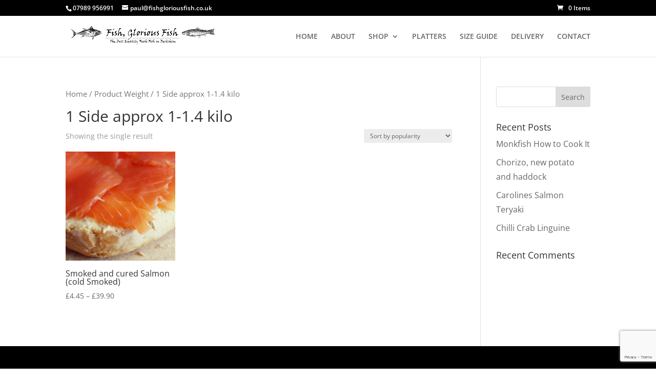

--- FILE ---
content_type: text/html; charset=utf-8
request_url: https://www.google.com/recaptcha/api2/anchor?ar=1&k=6LdpgGAbAAAAAOFl7gPafgXpz8qh93ccajWqki_M&co=aHR0cHM6Ly9maXNoZ2xvcmlvdXNmaXNoLmNvLnVrOjQ0Mw..&hl=en&v=PoyoqOPhxBO7pBk68S4YbpHZ&size=invisible&anchor-ms=20000&execute-ms=30000&cb=o1oamszfrln5
body_size: 48644
content:
<!DOCTYPE HTML><html dir="ltr" lang="en"><head><meta http-equiv="Content-Type" content="text/html; charset=UTF-8">
<meta http-equiv="X-UA-Compatible" content="IE=edge">
<title>reCAPTCHA</title>
<style type="text/css">
/* cyrillic-ext */
@font-face {
  font-family: 'Roboto';
  font-style: normal;
  font-weight: 400;
  font-stretch: 100%;
  src: url(//fonts.gstatic.com/s/roboto/v48/KFO7CnqEu92Fr1ME7kSn66aGLdTylUAMa3GUBHMdazTgWw.woff2) format('woff2');
  unicode-range: U+0460-052F, U+1C80-1C8A, U+20B4, U+2DE0-2DFF, U+A640-A69F, U+FE2E-FE2F;
}
/* cyrillic */
@font-face {
  font-family: 'Roboto';
  font-style: normal;
  font-weight: 400;
  font-stretch: 100%;
  src: url(//fonts.gstatic.com/s/roboto/v48/KFO7CnqEu92Fr1ME7kSn66aGLdTylUAMa3iUBHMdazTgWw.woff2) format('woff2');
  unicode-range: U+0301, U+0400-045F, U+0490-0491, U+04B0-04B1, U+2116;
}
/* greek-ext */
@font-face {
  font-family: 'Roboto';
  font-style: normal;
  font-weight: 400;
  font-stretch: 100%;
  src: url(//fonts.gstatic.com/s/roboto/v48/KFO7CnqEu92Fr1ME7kSn66aGLdTylUAMa3CUBHMdazTgWw.woff2) format('woff2');
  unicode-range: U+1F00-1FFF;
}
/* greek */
@font-face {
  font-family: 'Roboto';
  font-style: normal;
  font-weight: 400;
  font-stretch: 100%;
  src: url(//fonts.gstatic.com/s/roboto/v48/KFO7CnqEu92Fr1ME7kSn66aGLdTylUAMa3-UBHMdazTgWw.woff2) format('woff2');
  unicode-range: U+0370-0377, U+037A-037F, U+0384-038A, U+038C, U+038E-03A1, U+03A3-03FF;
}
/* math */
@font-face {
  font-family: 'Roboto';
  font-style: normal;
  font-weight: 400;
  font-stretch: 100%;
  src: url(//fonts.gstatic.com/s/roboto/v48/KFO7CnqEu92Fr1ME7kSn66aGLdTylUAMawCUBHMdazTgWw.woff2) format('woff2');
  unicode-range: U+0302-0303, U+0305, U+0307-0308, U+0310, U+0312, U+0315, U+031A, U+0326-0327, U+032C, U+032F-0330, U+0332-0333, U+0338, U+033A, U+0346, U+034D, U+0391-03A1, U+03A3-03A9, U+03B1-03C9, U+03D1, U+03D5-03D6, U+03F0-03F1, U+03F4-03F5, U+2016-2017, U+2034-2038, U+203C, U+2040, U+2043, U+2047, U+2050, U+2057, U+205F, U+2070-2071, U+2074-208E, U+2090-209C, U+20D0-20DC, U+20E1, U+20E5-20EF, U+2100-2112, U+2114-2115, U+2117-2121, U+2123-214F, U+2190, U+2192, U+2194-21AE, U+21B0-21E5, U+21F1-21F2, U+21F4-2211, U+2213-2214, U+2216-22FF, U+2308-230B, U+2310, U+2319, U+231C-2321, U+2336-237A, U+237C, U+2395, U+239B-23B7, U+23D0, U+23DC-23E1, U+2474-2475, U+25AF, U+25B3, U+25B7, U+25BD, U+25C1, U+25CA, U+25CC, U+25FB, U+266D-266F, U+27C0-27FF, U+2900-2AFF, U+2B0E-2B11, U+2B30-2B4C, U+2BFE, U+3030, U+FF5B, U+FF5D, U+1D400-1D7FF, U+1EE00-1EEFF;
}
/* symbols */
@font-face {
  font-family: 'Roboto';
  font-style: normal;
  font-weight: 400;
  font-stretch: 100%;
  src: url(//fonts.gstatic.com/s/roboto/v48/KFO7CnqEu92Fr1ME7kSn66aGLdTylUAMaxKUBHMdazTgWw.woff2) format('woff2');
  unicode-range: U+0001-000C, U+000E-001F, U+007F-009F, U+20DD-20E0, U+20E2-20E4, U+2150-218F, U+2190, U+2192, U+2194-2199, U+21AF, U+21E6-21F0, U+21F3, U+2218-2219, U+2299, U+22C4-22C6, U+2300-243F, U+2440-244A, U+2460-24FF, U+25A0-27BF, U+2800-28FF, U+2921-2922, U+2981, U+29BF, U+29EB, U+2B00-2BFF, U+4DC0-4DFF, U+FFF9-FFFB, U+10140-1018E, U+10190-1019C, U+101A0, U+101D0-101FD, U+102E0-102FB, U+10E60-10E7E, U+1D2C0-1D2D3, U+1D2E0-1D37F, U+1F000-1F0FF, U+1F100-1F1AD, U+1F1E6-1F1FF, U+1F30D-1F30F, U+1F315, U+1F31C, U+1F31E, U+1F320-1F32C, U+1F336, U+1F378, U+1F37D, U+1F382, U+1F393-1F39F, U+1F3A7-1F3A8, U+1F3AC-1F3AF, U+1F3C2, U+1F3C4-1F3C6, U+1F3CA-1F3CE, U+1F3D4-1F3E0, U+1F3ED, U+1F3F1-1F3F3, U+1F3F5-1F3F7, U+1F408, U+1F415, U+1F41F, U+1F426, U+1F43F, U+1F441-1F442, U+1F444, U+1F446-1F449, U+1F44C-1F44E, U+1F453, U+1F46A, U+1F47D, U+1F4A3, U+1F4B0, U+1F4B3, U+1F4B9, U+1F4BB, U+1F4BF, U+1F4C8-1F4CB, U+1F4D6, U+1F4DA, U+1F4DF, U+1F4E3-1F4E6, U+1F4EA-1F4ED, U+1F4F7, U+1F4F9-1F4FB, U+1F4FD-1F4FE, U+1F503, U+1F507-1F50B, U+1F50D, U+1F512-1F513, U+1F53E-1F54A, U+1F54F-1F5FA, U+1F610, U+1F650-1F67F, U+1F687, U+1F68D, U+1F691, U+1F694, U+1F698, U+1F6AD, U+1F6B2, U+1F6B9-1F6BA, U+1F6BC, U+1F6C6-1F6CF, U+1F6D3-1F6D7, U+1F6E0-1F6EA, U+1F6F0-1F6F3, U+1F6F7-1F6FC, U+1F700-1F7FF, U+1F800-1F80B, U+1F810-1F847, U+1F850-1F859, U+1F860-1F887, U+1F890-1F8AD, U+1F8B0-1F8BB, U+1F8C0-1F8C1, U+1F900-1F90B, U+1F93B, U+1F946, U+1F984, U+1F996, U+1F9E9, U+1FA00-1FA6F, U+1FA70-1FA7C, U+1FA80-1FA89, U+1FA8F-1FAC6, U+1FACE-1FADC, U+1FADF-1FAE9, U+1FAF0-1FAF8, U+1FB00-1FBFF;
}
/* vietnamese */
@font-face {
  font-family: 'Roboto';
  font-style: normal;
  font-weight: 400;
  font-stretch: 100%;
  src: url(//fonts.gstatic.com/s/roboto/v48/KFO7CnqEu92Fr1ME7kSn66aGLdTylUAMa3OUBHMdazTgWw.woff2) format('woff2');
  unicode-range: U+0102-0103, U+0110-0111, U+0128-0129, U+0168-0169, U+01A0-01A1, U+01AF-01B0, U+0300-0301, U+0303-0304, U+0308-0309, U+0323, U+0329, U+1EA0-1EF9, U+20AB;
}
/* latin-ext */
@font-face {
  font-family: 'Roboto';
  font-style: normal;
  font-weight: 400;
  font-stretch: 100%;
  src: url(//fonts.gstatic.com/s/roboto/v48/KFO7CnqEu92Fr1ME7kSn66aGLdTylUAMa3KUBHMdazTgWw.woff2) format('woff2');
  unicode-range: U+0100-02BA, U+02BD-02C5, U+02C7-02CC, U+02CE-02D7, U+02DD-02FF, U+0304, U+0308, U+0329, U+1D00-1DBF, U+1E00-1E9F, U+1EF2-1EFF, U+2020, U+20A0-20AB, U+20AD-20C0, U+2113, U+2C60-2C7F, U+A720-A7FF;
}
/* latin */
@font-face {
  font-family: 'Roboto';
  font-style: normal;
  font-weight: 400;
  font-stretch: 100%;
  src: url(//fonts.gstatic.com/s/roboto/v48/KFO7CnqEu92Fr1ME7kSn66aGLdTylUAMa3yUBHMdazQ.woff2) format('woff2');
  unicode-range: U+0000-00FF, U+0131, U+0152-0153, U+02BB-02BC, U+02C6, U+02DA, U+02DC, U+0304, U+0308, U+0329, U+2000-206F, U+20AC, U+2122, U+2191, U+2193, U+2212, U+2215, U+FEFF, U+FFFD;
}
/* cyrillic-ext */
@font-face {
  font-family: 'Roboto';
  font-style: normal;
  font-weight: 500;
  font-stretch: 100%;
  src: url(//fonts.gstatic.com/s/roboto/v48/KFO7CnqEu92Fr1ME7kSn66aGLdTylUAMa3GUBHMdazTgWw.woff2) format('woff2');
  unicode-range: U+0460-052F, U+1C80-1C8A, U+20B4, U+2DE0-2DFF, U+A640-A69F, U+FE2E-FE2F;
}
/* cyrillic */
@font-face {
  font-family: 'Roboto';
  font-style: normal;
  font-weight: 500;
  font-stretch: 100%;
  src: url(//fonts.gstatic.com/s/roboto/v48/KFO7CnqEu92Fr1ME7kSn66aGLdTylUAMa3iUBHMdazTgWw.woff2) format('woff2');
  unicode-range: U+0301, U+0400-045F, U+0490-0491, U+04B0-04B1, U+2116;
}
/* greek-ext */
@font-face {
  font-family: 'Roboto';
  font-style: normal;
  font-weight: 500;
  font-stretch: 100%;
  src: url(//fonts.gstatic.com/s/roboto/v48/KFO7CnqEu92Fr1ME7kSn66aGLdTylUAMa3CUBHMdazTgWw.woff2) format('woff2');
  unicode-range: U+1F00-1FFF;
}
/* greek */
@font-face {
  font-family: 'Roboto';
  font-style: normal;
  font-weight: 500;
  font-stretch: 100%;
  src: url(//fonts.gstatic.com/s/roboto/v48/KFO7CnqEu92Fr1ME7kSn66aGLdTylUAMa3-UBHMdazTgWw.woff2) format('woff2');
  unicode-range: U+0370-0377, U+037A-037F, U+0384-038A, U+038C, U+038E-03A1, U+03A3-03FF;
}
/* math */
@font-face {
  font-family: 'Roboto';
  font-style: normal;
  font-weight: 500;
  font-stretch: 100%;
  src: url(//fonts.gstatic.com/s/roboto/v48/KFO7CnqEu92Fr1ME7kSn66aGLdTylUAMawCUBHMdazTgWw.woff2) format('woff2');
  unicode-range: U+0302-0303, U+0305, U+0307-0308, U+0310, U+0312, U+0315, U+031A, U+0326-0327, U+032C, U+032F-0330, U+0332-0333, U+0338, U+033A, U+0346, U+034D, U+0391-03A1, U+03A3-03A9, U+03B1-03C9, U+03D1, U+03D5-03D6, U+03F0-03F1, U+03F4-03F5, U+2016-2017, U+2034-2038, U+203C, U+2040, U+2043, U+2047, U+2050, U+2057, U+205F, U+2070-2071, U+2074-208E, U+2090-209C, U+20D0-20DC, U+20E1, U+20E5-20EF, U+2100-2112, U+2114-2115, U+2117-2121, U+2123-214F, U+2190, U+2192, U+2194-21AE, U+21B0-21E5, U+21F1-21F2, U+21F4-2211, U+2213-2214, U+2216-22FF, U+2308-230B, U+2310, U+2319, U+231C-2321, U+2336-237A, U+237C, U+2395, U+239B-23B7, U+23D0, U+23DC-23E1, U+2474-2475, U+25AF, U+25B3, U+25B7, U+25BD, U+25C1, U+25CA, U+25CC, U+25FB, U+266D-266F, U+27C0-27FF, U+2900-2AFF, U+2B0E-2B11, U+2B30-2B4C, U+2BFE, U+3030, U+FF5B, U+FF5D, U+1D400-1D7FF, U+1EE00-1EEFF;
}
/* symbols */
@font-face {
  font-family: 'Roboto';
  font-style: normal;
  font-weight: 500;
  font-stretch: 100%;
  src: url(//fonts.gstatic.com/s/roboto/v48/KFO7CnqEu92Fr1ME7kSn66aGLdTylUAMaxKUBHMdazTgWw.woff2) format('woff2');
  unicode-range: U+0001-000C, U+000E-001F, U+007F-009F, U+20DD-20E0, U+20E2-20E4, U+2150-218F, U+2190, U+2192, U+2194-2199, U+21AF, U+21E6-21F0, U+21F3, U+2218-2219, U+2299, U+22C4-22C6, U+2300-243F, U+2440-244A, U+2460-24FF, U+25A0-27BF, U+2800-28FF, U+2921-2922, U+2981, U+29BF, U+29EB, U+2B00-2BFF, U+4DC0-4DFF, U+FFF9-FFFB, U+10140-1018E, U+10190-1019C, U+101A0, U+101D0-101FD, U+102E0-102FB, U+10E60-10E7E, U+1D2C0-1D2D3, U+1D2E0-1D37F, U+1F000-1F0FF, U+1F100-1F1AD, U+1F1E6-1F1FF, U+1F30D-1F30F, U+1F315, U+1F31C, U+1F31E, U+1F320-1F32C, U+1F336, U+1F378, U+1F37D, U+1F382, U+1F393-1F39F, U+1F3A7-1F3A8, U+1F3AC-1F3AF, U+1F3C2, U+1F3C4-1F3C6, U+1F3CA-1F3CE, U+1F3D4-1F3E0, U+1F3ED, U+1F3F1-1F3F3, U+1F3F5-1F3F7, U+1F408, U+1F415, U+1F41F, U+1F426, U+1F43F, U+1F441-1F442, U+1F444, U+1F446-1F449, U+1F44C-1F44E, U+1F453, U+1F46A, U+1F47D, U+1F4A3, U+1F4B0, U+1F4B3, U+1F4B9, U+1F4BB, U+1F4BF, U+1F4C8-1F4CB, U+1F4D6, U+1F4DA, U+1F4DF, U+1F4E3-1F4E6, U+1F4EA-1F4ED, U+1F4F7, U+1F4F9-1F4FB, U+1F4FD-1F4FE, U+1F503, U+1F507-1F50B, U+1F50D, U+1F512-1F513, U+1F53E-1F54A, U+1F54F-1F5FA, U+1F610, U+1F650-1F67F, U+1F687, U+1F68D, U+1F691, U+1F694, U+1F698, U+1F6AD, U+1F6B2, U+1F6B9-1F6BA, U+1F6BC, U+1F6C6-1F6CF, U+1F6D3-1F6D7, U+1F6E0-1F6EA, U+1F6F0-1F6F3, U+1F6F7-1F6FC, U+1F700-1F7FF, U+1F800-1F80B, U+1F810-1F847, U+1F850-1F859, U+1F860-1F887, U+1F890-1F8AD, U+1F8B0-1F8BB, U+1F8C0-1F8C1, U+1F900-1F90B, U+1F93B, U+1F946, U+1F984, U+1F996, U+1F9E9, U+1FA00-1FA6F, U+1FA70-1FA7C, U+1FA80-1FA89, U+1FA8F-1FAC6, U+1FACE-1FADC, U+1FADF-1FAE9, U+1FAF0-1FAF8, U+1FB00-1FBFF;
}
/* vietnamese */
@font-face {
  font-family: 'Roboto';
  font-style: normal;
  font-weight: 500;
  font-stretch: 100%;
  src: url(//fonts.gstatic.com/s/roboto/v48/KFO7CnqEu92Fr1ME7kSn66aGLdTylUAMa3OUBHMdazTgWw.woff2) format('woff2');
  unicode-range: U+0102-0103, U+0110-0111, U+0128-0129, U+0168-0169, U+01A0-01A1, U+01AF-01B0, U+0300-0301, U+0303-0304, U+0308-0309, U+0323, U+0329, U+1EA0-1EF9, U+20AB;
}
/* latin-ext */
@font-face {
  font-family: 'Roboto';
  font-style: normal;
  font-weight: 500;
  font-stretch: 100%;
  src: url(//fonts.gstatic.com/s/roboto/v48/KFO7CnqEu92Fr1ME7kSn66aGLdTylUAMa3KUBHMdazTgWw.woff2) format('woff2');
  unicode-range: U+0100-02BA, U+02BD-02C5, U+02C7-02CC, U+02CE-02D7, U+02DD-02FF, U+0304, U+0308, U+0329, U+1D00-1DBF, U+1E00-1E9F, U+1EF2-1EFF, U+2020, U+20A0-20AB, U+20AD-20C0, U+2113, U+2C60-2C7F, U+A720-A7FF;
}
/* latin */
@font-face {
  font-family: 'Roboto';
  font-style: normal;
  font-weight: 500;
  font-stretch: 100%;
  src: url(//fonts.gstatic.com/s/roboto/v48/KFO7CnqEu92Fr1ME7kSn66aGLdTylUAMa3yUBHMdazQ.woff2) format('woff2');
  unicode-range: U+0000-00FF, U+0131, U+0152-0153, U+02BB-02BC, U+02C6, U+02DA, U+02DC, U+0304, U+0308, U+0329, U+2000-206F, U+20AC, U+2122, U+2191, U+2193, U+2212, U+2215, U+FEFF, U+FFFD;
}
/* cyrillic-ext */
@font-face {
  font-family: 'Roboto';
  font-style: normal;
  font-weight: 900;
  font-stretch: 100%;
  src: url(//fonts.gstatic.com/s/roboto/v48/KFO7CnqEu92Fr1ME7kSn66aGLdTylUAMa3GUBHMdazTgWw.woff2) format('woff2');
  unicode-range: U+0460-052F, U+1C80-1C8A, U+20B4, U+2DE0-2DFF, U+A640-A69F, U+FE2E-FE2F;
}
/* cyrillic */
@font-face {
  font-family: 'Roboto';
  font-style: normal;
  font-weight: 900;
  font-stretch: 100%;
  src: url(//fonts.gstatic.com/s/roboto/v48/KFO7CnqEu92Fr1ME7kSn66aGLdTylUAMa3iUBHMdazTgWw.woff2) format('woff2');
  unicode-range: U+0301, U+0400-045F, U+0490-0491, U+04B0-04B1, U+2116;
}
/* greek-ext */
@font-face {
  font-family: 'Roboto';
  font-style: normal;
  font-weight: 900;
  font-stretch: 100%;
  src: url(//fonts.gstatic.com/s/roboto/v48/KFO7CnqEu92Fr1ME7kSn66aGLdTylUAMa3CUBHMdazTgWw.woff2) format('woff2');
  unicode-range: U+1F00-1FFF;
}
/* greek */
@font-face {
  font-family: 'Roboto';
  font-style: normal;
  font-weight: 900;
  font-stretch: 100%;
  src: url(//fonts.gstatic.com/s/roboto/v48/KFO7CnqEu92Fr1ME7kSn66aGLdTylUAMa3-UBHMdazTgWw.woff2) format('woff2');
  unicode-range: U+0370-0377, U+037A-037F, U+0384-038A, U+038C, U+038E-03A1, U+03A3-03FF;
}
/* math */
@font-face {
  font-family: 'Roboto';
  font-style: normal;
  font-weight: 900;
  font-stretch: 100%;
  src: url(//fonts.gstatic.com/s/roboto/v48/KFO7CnqEu92Fr1ME7kSn66aGLdTylUAMawCUBHMdazTgWw.woff2) format('woff2');
  unicode-range: U+0302-0303, U+0305, U+0307-0308, U+0310, U+0312, U+0315, U+031A, U+0326-0327, U+032C, U+032F-0330, U+0332-0333, U+0338, U+033A, U+0346, U+034D, U+0391-03A1, U+03A3-03A9, U+03B1-03C9, U+03D1, U+03D5-03D6, U+03F0-03F1, U+03F4-03F5, U+2016-2017, U+2034-2038, U+203C, U+2040, U+2043, U+2047, U+2050, U+2057, U+205F, U+2070-2071, U+2074-208E, U+2090-209C, U+20D0-20DC, U+20E1, U+20E5-20EF, U+2100-2112, U+2114-2115, U+2117-2121, U+2123-214F, U+2190, U+2192, U+2194-21AE, U+21B0-21E5, U+21F1-21F2, U+21F4-2211, U+2213-2214, U+2216-22FF, U+2308-230B, U+2310, U+2319, U+231C-2321, U+2336-237A, U+237C, U+2395, U+239B-23B7, U+23D0, U+23DC-23E1, U+2474-2475, U+25AF, U+25B3, U+25B7, U+25BD, U+25C1, U+25CA, U+25CC, U+25FB, U+266D-266F, U+27C0-27FF, U+2900-2AFF, U+2B0E-2B11, U+2B30-2B4C, U+2BFE, U+3030, U+FF5B, U+FF5D, U+1D400-1D7FF, U+1EE00-1EEFF;
}
/* symbols */
@font-face {
  font-family: 'Roboto';
  font-style: normal;
  font-weight: 900;
  font-stretch: 100%;
  src: url(//fonts.gstatic.com/s/roboto/v48/KFO7CnqEu92Fr1ME7kSn66aGLdTylUAMaxKUBHMdazTgWw.woff2) format('woff2');
  unicode-range: U+0001-000C, U+000E-001F, U+007F-009F, U+20DD-20E0, U+20E2-20E4, U+2150-218F, U+2190, U+2192, U+2194-2199, U+21AF, U+21E6-21F0, U+21F3, U+2218-2219, U+2299, U+22C4-22C6, U+2300-243F, U+2440-244A, U+2460-24FF, U+25A0-27BF, U+2800-28FF, U+2921-2922, U+2981, U+29BF, U+29EB, U+2B00-2BFF, U+4DC0-4DFF, U+FFF9-FFFB, U+10140-1018E, U+10190-1019C, U+101A0, U+101D0-101FD, U+102E0-102FB, U+10E60-10E7E, U+1D2C0-1D2D3, U+1D2E0-1D37F, U+1F000-1F0FF, U+1F100-1F1AD, U+1F1E6-1F1FF, U+1F30D-1F30F, U+1F315, U+1F31C, U+1F31E, U+1F320-1F32C, U+1F336, U+1F378, U+1F37D, U+1F382, U+1F393-1F39F, U+1F3A7-1F3A8, U+1F3AC-1F3AF, U+1F3C2, U+1F3C4-1F3C6, U+1F3CA-1F3CE, U+1F3D4-1F3E0, U+1F3ED, U+1F3F1-1F3F3, U+1F3F5-1F3F7, U+1F408, U+1F415, U+1F41F, U+1F426, U+1F43F, U+1F441-1F442, U+1F444, U+1F446-1F449, U+1F44C-1F44E, U+1F453, U+1F46A, U+1F47D, U+1F4A3, U+1F4B0, U+1F4B3, U+1F4B9, U+1F4BB, U+1F4BF, U+1F4C8-1F4CB, U+1F4D6, U+1F4DA, U+1F4DF, U+1F4E3-1F4E6, U+1F4EA-1F4ED, U+1F4F7, U+1F4F9-1F4FB, U+1F4FD-1F4FE, U+1F503, U+1F507-1F50B, U+1F50D, U+1F512-1F513, U+1F53E-1F54A, U+1F54F-1F5FA, U+1F610, U+1F650-1F67F, U+1F687, U+1F68D, U+1F691, U+1F694, U+1F698, U+1F6AD, U+1F6B2, U+1F6B9-1F6BA, U+1F6BC, U+1F6C6-1F6CF, U+1F6D3-1F6D7, U+1F6E0-1F6EA, U+1F6F0-1F6F3, U+1F6F7-1F6FC, U+1F700-1F7FF, U+1F800-1F80B, U+1F810-1F847, U+1F850-1F859, U+1F860-1F887, U+1F890-1F8AD, U+1F8B0-1F8BB, U+1F8C0-1F8C1, U+1F900-1F90B, U+1F93B, U+1F946, U+1F984, U+1F996, U+1F9E9, U+1FA00-1FA6F, U+1FA70-1FA7C, U+1FA80-1FA89, U+1FA8F-1FAC6, U+1FACE-1FADC, U+1FADF-1FAE9, U+1FAF0-1FAF8, U+1FB00-1FBFF;
}
/* vietnamese */
@font-face {
  font-family: 'Roboto';
  font-style: normal;
  font-weight: 900;
  font-stretch: 100%;
  src: url(//fonts.gstatic.com/s/roboto/v48/KFO7CnqEu92Fr1ME7kSn66aGLdTylUAMa3OUBHMdazTgWw.woff2) format('woff2');
  unicode-range: U+0102-0103, U+0110-0111, U+0128-0129, U+0168-0169, U+01A0-01A1, U+01AF-01B0, U+0300-0301, U+0303-0304, U+0308-0309, U+0323, U+0329, U+1EA0-1EF9, U+20AB;
}
/* latin-ext */
@font-face {
  font-family: 'Roboto';
  font-style: normal;
  font-weight: 900;
  font-stretch: 100%;
  src: url(//fonts.gstatic.com/s/roboto/v48/KFO7CnqEu92Fr1ME7kSn66aGLdTylUAMa3KUBHMdazTgWw.woff2) format('woff2');
  unicode-range: U+0100-02BA, U+02BD-02C5, U+02C7-02CC, U+02CE-02D7, U+02DD-02FF, U+0304, U+0308, U+0329, U+1D00-1DBF, U+1E00-1E9F, U+1EF2-1EFF, U+2020, U+20A0-20AB, U+20AD-20C0, U+2113, U+2C60-2C7F, U+A720-A7FF;
}
/* latin */
@font-face {
  font-family: 'Roboto';
  font-style: normal;
  font-weight: 900;
  font-stretch: 100%;
  src: url(//fonts.gstatic.com/s/roboto/v48/KFO7CnqEu92Fr1ME7kSn66aGLdTylUAMa3yUBHMdazQ.woff2) format('woff2');
  unicode-range: U+0000-00FF, U+0131, U+0152-0153, U+02BB-02BC, U+02C6, U+02DA, U+02DC, U+0304, U+0308, U+0329, U+2000-206F, U+20AC, U+2122, U+2191, U+2193, U+2212, U+2215, U+FEFF, U+FFFD;
}

</style>
<link rel="stylesheet" type="text/css" href="https://www.gstatic.com/recaptcha/releases/PoyoqOPhxBO7pBk68S4YbpHZ/styles__ltr.css">
<script nonce="d7odDZkSHTqtDRsAnbm8DQ" type="text/javascript">window['__recaptcha_api'] = 'https://www.google.com/recaptcha/api2/';</script>
<script type="text/javascript" src="https://www.gstatic.com/recaptcha/releases/PoyoqOPhxBO7pBk68S4YbpHZ/recaptcha__en.js" nonce="d7odDZkSHTqtDRsAnbm8DQ">
      
    </script></head>
<body><div id="rc-anchor-alert" class="rc-anchor-alert"></div>
<input type="hidden" id="recaptcha-token" value="[base64]">
<script type="text/javascript" nonce="d7odDZkSHTqtDRsAnbm8DQ">
      recaptcha.anchor.Main.init("[\x22ainput\x22,[\x22bgdata\x22,\x22\x22,\[base64]/[base64]/[base64]/[base64]/[base64]/UltsKytdPUU6KEU8MjA0OD9SW2wrK109RT4+NnwxOTI6KChFJjY0NTEyKT09NTUyOTYmJk0rMTxjLmxlbmd0aCYmKGMuY2hhckNvZGVBdChNKzEpJjY0NTEyKT09NTYzMjA/[base64]/[base64]/[base64]/[base64]/[base64]/[base64]/[base64]\x22,\[base64]\\u003d\x22,\x22woDCgcKCQmtpw6LCilVYwrsDIsOjTRkCaBYqZ8KEw5vDlcOEwpTCisOqw7dxwoRSQDHDpMKTWHHCjz5kwq97fcK9wrbCj8KLw5HDnsOsw4AXwoUfw7nDjcKxN8KswpfDtUxqQH7CnsOOw65yw4k2wqUOwq/CuDQoXhR5OlxDe8OsEcOIXsKnwpvCv8K5ecOCw5hlwrFnw707NhvCujEOTwvCtgLCrcKDw4vCmG1Hf8OTw7nCm8K0VcO3w6XCnE94w7DCjVQZw4xBBcK5BWHCvWVGf8OSPsKZO8Kww60/wqELbsOsw4fCiMOORmHDvMKNw5bCl8K4w6dXwpInSV0ewp/DuGgLDMKlVcKcdsOtw6k4XSbCmW1AAWliwrbClcK+w75BUMKfCBdYLCMqf8OVaxgsNsOGbMOoGl0cX8K7w6/CosOqwojCqcKbdRjDn8K1woTClzsNw6pXwovDigXDhFjDocO2w4XCqnIfU0h7wotaAhLDvnnCkVN+KW5BDsK6S8KlwpfCskY4Lx/Cp8Kqw5jDihbDkMKHw4zCvRpaw4Z2QMOWBD9qcsOIVsOGw7/CrTfCgkwpJUHCh8KeIHVHWWpyw5HDiMOoOsOQw4A/[base64]/w57DjcKfw47Ci8OnAcKYRRrCtFDDhcOVwpjCp8O1w6jCmsKXA8OEw5M3XkVFNVDDjcOTKcOAwoNYw6YKw4HDpsKOw6cnwrTDmcKVbcOEw4Bhw5ctC8OwcyTCu3/CllVXw6TCn8KDDCvCg1EJPlTCi8KKYsOdwr1Ew6PDqsOZOiRaGcOZNnhsVsOsd2zDoixWw4HCs2dTwo7CihvCkgQFwrQnwqvDpcO2wrfClBMuUcOkQcKbUhlFUh7Dqg7ChMKewqHDpD1Jw6jDk8K8CcKRKcOGYMKnwqnCj1zDvMOaw49Iw4F3wpnCjA/[base64]/DqcOmwpVFwr8nJMKNN2fCksKgwqjDgjU2Dk/[base64]/[base64]/DiiHDskHDmMObworDsMKOw7HCnSprPC10J8Kgw6vClSNswqdlSTDDkhXDl8Onwp3CpTzDjn7CnMOTwqPDn8KBw4vClCYlTcOWQ8K2Ey/DlQXDuj/DrcOGXj/CkgFVwpJqw5DCv8KTPFJDw7shw6XCgWjDuXfDuBrCucK1AAjDqUltMQF0wrc4w7bCvcK0IxhUwp0IeXp5f3k/[base64]/ccKdw408IcOaJsONTntlwozDvnrCssKUCMK3wrnCjMOlwp9nw6XCmXXDhcOAwo7CmkTDlsOswq91w6jDvhIdw4xkBHbDn8Ocwq3CvDE+JsO8ZsO3cRNmEVzCk8Krw4nCqcKJwp9bwqfDmsOSYxg4wo7CpkzCusKswowgKcKEwoHDmMKVCy/DjcK8Z1nCrRkLwovDiC0gw4FmwqkAw7kKw7HDq8OKM8Kyw69/Th4QT8OYw7pgwrcWZRtLNhzDrHnCjFdYw6jDrRhRNVMxw7ZBw77DjsOIAMK4w6jCkcKwLsOQMcOJwrEMw5zCk2Viwqxnw6hnKMODw6bCjsOFSH/Cm8OiwqxzFsO7wrDCoMKPKcO2wo5dRxnDoWMgw67CoTTDscO8EMO5HzVRw5rCrgYWwqxnZcKOPmHDuMKPw4UPwrXCj8KLUsOQw5EUGMKOD8OJw5UpwpFkwrbCp8OJwrcBw4HCjcK/woPDqMKsOMOLw4UjQXVMYMKaZFLCiFnClAPDosKFfX0PwqtRw6Qlw4vCpxIFw7XCsMKuwoEzOMOIwpXDkjQAwrZbFWHCoGglw5xgKzF/cRDDixduKEJmw6lHw4dYw5fCtcORw4/DjnjDsD9dw7/CjU9sbjDCssO6VzQ3w5l7XAzCksOlwqbDpn/[base64]/Cjn8XSsKMdsO/w6nDplJbb8OFwq5oRSDCv8OEw5XDrsO4TRJrw5vCqQrDoBICw5Emw78Ywq7CkDkzw44cwoJFw6fCjMKowoxbTR91O3h2BHnCimnCsMODwp1Jw7FjMMOuwqlPR29Yw74Iw7DDl8Kuw55KIHvDvcKeH8OGKcKEw43ChsO9PV/CtisRJcOGPcKYwoTDuWEqDHs8N8OfBMKTP8Khwq1QwoHCqMKuBCTCpsKpwosRwrYNwrDCqB0Ww7k9ah8uw7bCn0E1D0Uaw4fDsX07RhDDkcOWSh7DhMOSwqg4w51WcsOdRzxLTsOXAH9fwrB4wqYGw6PDk8OMwrINKil2wodnOcOqwq/[base64]/[base64]/w4ZkWcK/V8OHIBbCqUUrw5/CvXnDmMOxdmHDucODwpjCk0thw47ChsKTScOmwojDkHUsMibClcKNw5/CncK6DidKfhM2Y8KwwovCr8Kmw6XDg1TDpRvDg8Kaw4bCp3pCacKJT8OjRXpIUMObwqIFwpwQRGjDvsOOFxlVM8Onw6DCrgJ9w5FAClkTaFLCvkDCqsKjw5TDh8OiAhXDosKJw4vCgMKWHjZiBUnCtcKbc3/DsQ0ZwpsGw7RQLHLDnsOqwoRLBUNmAcOjw7xeCMKsw6JWKWV/BHHChnc2BsOgwoV/w5HCul/Dt8KAwr08ZsO/QiJ2MA4UwqTDp8OKecKDw5bCkwdsFmXDmkRbwolpw7DChXlfUxhlw5/CqyMsfnIkUMOEHMOiw58bw6XDsD3DlHtgw5rDgRMJw4XClQADAMOQwr9Aw4jDmMOOw57Cj8KtNMO0w6zDrVIpw6R8w4FPK8KHE8K+wpAoT8ODw5s+wpUbZcOHw6YhBR/Ci8OWwrkIw7cQb8KcKcO2wo7CtMOXGk9TLXzCvwLCr3PDlMK+WcO4wojCtsORBwcSHRHCmhc1ETRYGsKQw7MUwpU/GjIwKcOpwqQHRsOzwr1cbMOJw5Qvw5nCnQHCjVlJN8O8w5fCu8K9w4/DpMOHwr7DrcKGwoLDm8KUw5R7w4tsCMOuWsKUw40aw4/Csw1nMkMNA8OWJBBTacKhHSHDmzhMcH93wpvCucOGw5/CqsKpSsOYZ8KeVU1Ew4FkwrTDmnA0acOZWF/DvFzCusKAAUjCnsKMH8OxfTBJNMOKIMOQJCfDqSxjwqppwow/dcOPw4fCmcODwrPCp8OSwowiwrR+woXDkkvCu8O+wrDCujPCvsOQwpcoK8K3NGzCqsO/IMOsT8Kow7bDoDvCgMOlN8KkAR12w7XDs8K3wo0FHMOIwoTCogjDlcOVJcKLw4Qvw4PDscKDw7/[base64]/CrjHChMO4acOvaE/[base64]/DpjPDpDnDh8OlfV93AsK1GsOQa3YEDGwZw4piOjzDnlosWnlgfMOJWQfDisObwr3Du3dFIMKIFCLCowDCg8KqDUICwoVjEiLCkEArwqjDsA7Ck8OTQwPCrcKew7QwKMKsWMO8bTHCvR8Dw5nDtzPCnMKXw77DksO8Z2VHwq0Iw5AuKMKfLcONwovCu0Z1w73DtDl6w5/DnVzCrVg5wpgYZMORU8Ouwp09MjnCjjFdDMK/AnfCisK3wpFwwrIewq8Fwq7DjcOKw73Cj33ChkFRPsKDVzxuOH/Dm2YIwpPCjSbDsMOGRBZ6w4ojLRxtw4/DnMK1K07CkxZyS8Ord8KAEMKYMcKgwo9dwpPClQwrEGnDkHrDlWXCtF1PE8KMw4dCA8O/FUAHwo3DqcKVM2VHLMOBPsOew5HCriXDm183OGMgwr/CsWXCpl/Dm0wqHhtUwrbComnDhcKHw4grw6tVZ1VMwqgyHWtYIMOvw7Bkw4A5w5UGwo/[base64]/CmcOCZcKiw48ewoLDn27ClgBfYw1hLCTDjsOsPhLDgMK8JMOMDnVzbcOCw69URMKYw4NXw7rCuD/[base64]/DlsO1w6Upw5pFGxcpRsKgJcKbw6vCh8OMw7DDl8OYw4zClT7DicOlw716PCfClmjCv8K/[base64]/[base64]/DmkrCoDQWDCRVWXTCmcOTe8KcVMK4wp7CqzLDhcOEGMOAwrJzd8OZBFXDrMKOBzg8P8OUUWvDhMOGAB7Cp8O/w6/Cl8KnAcK7OcKKekB/BRDDkMKDFDbCrMK+w6fCjMOXdQDCqVoOG8OdZlvClMO2w68mdcKRw615KMKAHsOvw7HDucK+wrbCncO/w4B1bcKFwqAlEiohwr/CrMOyFiluQiZCwpIwwpppTsKIZcOlw4p8IcKBwpAyw6MnwoPCt2Yrw4pmw58lJF4SwovCrk4RecOFw4oJwpk7w4YOTMOzw6rCh8Oyw4ZrasOYPnDDkW3Dj8KDwojDjnvCu0vDhcKrw4rCo2/DigPDiQnDgsKdwpnCiMO9SMOQw5wfEMK9U8KmJsK5AMK6wp9Lw689w6TCl8K/[base64]/CkjjCjcKcbsKwIwbDosKqc8OBLCc8wowWOMKJdHs7wqhVVzACwqY4wrZTL8KhX8OLw4FlH0XCp3jCl0Q8wrzDjMO3wppAScOTwojDkA/DmRPCrEBCLMOyw7HCjxnCmcOVNcKsGMK+w7IOwqlOJUJEMkvDscO+EjPCnMODwoTCmMOxIUswUcKjw5ItwrPCkkZ2XxxGwpI0w6gwD318ZsO7w6VNeHrCkWzCl3kQw5LDjMKpw6o1w4/[base64]/WMK/acKYw7QsBsK6wpF2V8OTw5FFwoMNwrgjw7TDmMOkGcOlw7DCpw8IwqxWw4UaWCJgw6TDk8KcwqXDvD/CrcOdPMK+w61hMMOTwphTQW7CqsOlwp/[base64]/[base64]/[base64]/DusKyGSnCpj1OAsKebibCrcObEwTCsMKOKMKjw68PwoXDkA7CgXPCu0DDkSLCuxvDlMKKHCcQw6VIw6YmDMK4ZcORCh0JYzHDnz/DkA7DkXbDoUrDrcKowp9XwqbCnMKoD3TDgyTCtcKBICvCnn3Dt8Kow68aFcKRBRU3w4LChl/DvDrDmMKEBcOUwpLDvQI4QVjCmDXCmH/[base64]/CgMKgCk3CmMKgGScrw4sXw49lWwbCnMObaV3DnVcsBm82IzJLwopwTmfDhhfDuMKHNQRRGsKtEMKEwoBpeSfCk0LCqkJsw6U/QiHDmcO/w4TCvSvCisOTJsOCw4AtDSNwNR3DpARdwr7CucOlBTjDuMK6AxVeH8Ogw7zDjMKMw7HChjbCicOgM13CpMKjw50wwoPCug/DmsOiLcOnw5QSJW0UwqHCgwpUQwHDjg4ZSBsMw44Aw7HDlcKGw6FXFGIiaj8GwrDDq3jCglwnO8K9BgXDvcOXU1fDrxHCt8OFcRZHJsObwoXDrBkTw7rCm8OAKsOVw4XCrcOuw5NZw6XDscKAaR7CmBV/wp3DpMOPw40/cyjCkcOFXsKZw7dGIMKJw7rDtMO5woTCr8KeEMOvwrjCmcOcRlFBQj1KIXQbwq04Fy9qBWQlD8K/EcOPRHfDq8OkDyYew77DtTfChcKEJcOrNMOhwp7Cl2QKTC5Mw511B8Kcw7ERA8OBw7HCiVbDtAwxw63DiEhSw65mBFRuw6/CkcOdH2bDmcKFNsKnQ8KxcsOfw6PCvifCicOiDcK9D1zDsX/Cm8O4wrjCuVI2VMOTwp0rOHBGWk3CrGgOdcK7w6oCwp8dUh/[base64]/[base64]/Dmx4Sw6oFN8OCwrQ1wqDCij5xR8O2wrvDhcO5O8ONVRVSU0odIQjCiMK8c8KzEMKvw7ssacOuWMOUacKZM8K0wonCv1DDpTBafSvCtsKwajbDv8OLw5fCtMObXDLDn8O3bzZTWVDDgDBGwq/Ck8KPZcODQsO8w4jDgTvCrXBzw5zDpcKFAjXDrVgqQAPCk0YGBT1MZEDCkmhewrwpwp9DWzJBwqFGacKodcKgCsOXwpnCh8KEwo3CnVDCsR5vw79Rw5ERDB7Cgk7Chxc1DMOCw6gzRFPCmcOKI8KQGMKNZcKeDcOgw5rDkU/DsmPCo1kxKsK6RsOZLMOlw4VyBTh1w7F8bDJXScO5TxgoA8OSVnoFw4HCoxI1ORQTCcOywoRDcXzCvcK2B8ObwqvDqioIacOUw6A4aMOYPxlIw4VSRxzDusO7N8OJwonDimzDgB19w5xpOsKZwp/Ci2FxXsODwoRGWcOEw5Z6w4XCisKoOwzCo8KZWGbDgiJOw60ZCsK5RcOmGcKJwqgxw7TCkTVSw5g4wpYow6AFwrp2YsOlM2VswoJDw7tcExLDkcOww6bCt1Ahw4ZxI8OYwojCu8Owbw19wqvCiEjCjX/Dt8KlS0MJwq/[base64]/Cnx9mw7s3OGlBw7nCkwB1cMKmUMOVUcK1IcKjaVzChlDDncKEP8KTI0/CgULDhsKRO8O+w74QfcKuT8Kdw7XCkcOSwqlATsOgwqfDjyPCvcK1woXDrsK1GGBnbgTDmXfCvC4BF8OXKw3DicOyw6kzDlozwrfDucOzY3DCnSFuw7PDi0lkf8Kyd8KZw6ZhwqBsYz4/wrLCuQPCpMKYWGoVXS0OOj7CscOmUB3DrTDChhkFRMOtw57CmsKoBUR/[base64]/CnwfCoMOPK8KcbcKNYMOAwofChWMZwqQRwr7DoC/Cl8OhEcOgw4jDm8Opw5obwpVaw6cLEy3CvsKVO8KcT8OSXH3Dm2/DrMKQw5HDnXc9wrddw7/DicOhwqp4woDDvsKsa8KtG8KDBcKCClnChVN1wqbDqX8LeSnCvMOiWGEADsKFCcOxw6lNZV3Dq8KAHcOZSgfDh3jCs8Kzw5/Dpzt/wp5/[base64]/Cl8Kvw5bDnzLChSA4L8OUV8OAVsO5w7vCpcKAW1PDgzBmYHHCoMOnC8OhfEIJQMKsAmzDtMKDNsKEw6DDscO0McKtwrHDgmTDqXXChRrCrcKOw5DCjcKZYHISWSh8GTDDh8Kdw53CvsOXwr/DucOwUcK/HDduCy00wo4hYsOELS7Ct8Kcwod0w6DCm0c/[base64]/CjcKeNcKMLn3Dr8KiNsKZSXwGwoTDvMOUX8KAVwPDrsOmw78yFMOkw4F9w4UlCzR2asOjDkDCqBHCuMOcM8OQKS7Ct8Ohwq1/wrMgwqnDqsKdwrLDmGsiw68gwqkEXMKiHsOgaWgOAsKqw6/DnhVfLCHDvsOMf2t1KsKLCEMZwpgFTkrDsMOUCsKdBzbDu1PCslYtOMOXwp0jZgoRZkfDvcO8LXrCkMOSwrBcGsK4w4jDk8OwUsOsR8KzwozDvsK1wpXDiVJOwqbClMKHasK/WMOsUcOyIH3CvS/Dr8OAPcONH3wpw59+wq7CgxLDvzwvMMOrJWTChw8awooJUBvDvzjDtnDCh1vCq8OZw5LDhcK0wpXCoA3DgEDDmcONwrFqZsK2w50XwrfCtExrw5haHBXCoGHDg8ONwoUADUvCnyrDnMOFTErDo3QBLVs6wqgID8KDw6TCocOkesKlHDtcUAU/wr1Rw7nCucK7H1lxeMKbw6UUw7dRQ2VVIHLDtsOMaygMeCTDosOqwpPDp2PDu8OPYk4YDAfCqsKmCUfDpcKrw4XDsFnCsh0MYcOwwpVYw7LDuT4EwqLDgFx/GcK5w4xBwr0aw7RHDcOASMKuBMKyfcOlwpJZwplpw6VTesOjesK8DMO+w4DCjsKmwoLDvR91w5LDsEZpEsOvTMKBdsKMVMOwUh9bYMOlw7/[base64]/Cm8KJw4fDpljDpnXCpBPCkMK7w7peKUzDoC/CojjCqcKJAcOAw6p+wqcQUsKCLXR/w5teS1pWwo3CuMORL8K3IA3DiGrCr8Oowo7CnS9BwoDDkH/[base64]/Cgy/DulDCnsO4GA3DlHrDjcK/w5MGw4zDkUlewrTDt8OFScOeZHljDEkPw6huVMOHwoXDq2YZCcKhwoMhw5I9EH7CpX1ceUQRGznChEBSQhzDlCvDgXxow4PCl0dOw43DtcK2SGZVwpHCicKaw7pFw4tNw7QrUMOUwoTCiHbDhR3ChEZGw7bDu3vDiMK/[base64]/LVjChQbCvsOITBDDvcO/wp/Cm8K3Dy5VwpbCtMOUwovClGDCpx8Vew10PsKGLMOVC8OZUsKcwppOwqLCtMO/AsK4eCXDsTACw7QdD8K2wqXDoMKWw5Ilw4ZdRGvCmnDCmAHDmmrCn15uwogLJRstKHdIw7cWfsKiwojDqE/Cm8KtFkLDpCDCpBHCv3hQcGMQXQ8Dw4VQKcKOUcOLw4B/dFHCocO1wqfDkF/[base64]/Chx8MU8K7worCvHdoMhXDhScvwoZbCMKfVFxQcFXDlmlEwpJAwpDDtCvDnHMGwpZ+BWfCrl7Cs8OLwrx2dWLDqsK+wovCqsOlw7IFXsOgUDzDi8O2Oy18w4IqXQB0GMOrJMKxNkLDvDU/UE3CtXBKw4t1FmfDmMOeMcO4wq3DpmfCisO0w5bCkcKxNUYEwr/CgMOyw75gwrt+MMKNEcOZQMORw6ZPwofDgTXCtMO3EDzCjU7CrsKBbB/Dl8KwTsOow6rDvcOowoAvwqFCRXHDucOEAyMewqLCkArCqwLDmVU/CxlQwrHDmFg9NzzCjkbDkcO0ezJyw7AhEhcfbcKFQcOpBFjCoSPDtcO4w7ECw5xVaFMww7dlw7vDpgLCqHkbE8OWF0I+woRsY8KoM8OBw4vCnC4Iwp1ew4TCo2rCnHDDpMOAD1jDmgnCi3Nrw443RzXDnMK5w44qKMOJwqDDkn7CmA3CmjV/BsO0T8Oja8OrJCstCVFKwrs2wrTDkRAxNcOcwqvCqsKMwqoKXsOsacOUw6gew4thPcKtwp/Cni3DiWrDtsOcchfDqsKIA8Ojw7HCm0IqRHDDlnHDocOWw6VZZcO3EcOow6x2wp1TNlLDssOUYsKYLDkFw7zDrHoZw5h6dDvCmyhbwrl0wrlewoRWbiPDnw3CgcOEwqXCo8OLw43Ds2TCncOjw49ww7NZwpQyY8KaOsOsf8OJZwbCr8OPw5TDiV/CtsK+wowxw4/CqGjDoMKQwqDDqsOzwofCmsOvW8KeNcOEWEUywpQhw5t0LnzCikjDmDvCr8O6w7leY8OsclYawpVEC8OiNjUpw7zCr8KBw6HCucKyw5MSQsO9wrnDuQbDisOXAMOrNxXDp8OacALChcKpw4t9wrfCtsO/wp1SNB/CvcKnTT8tw6PCkgliw73Dkh1oTEw9wo9xwq1SZ8O+VSrCnknChcOowrfDsgBSw7HDtsKMw4fCusOhW8OXYEHCqcK5wpvCm8O/w7hEw6PCgiUaUGJ0w5DDicOgIyMEMsO6w6NvQG/ClsOBKBjCpGJBwpwbwqlmwoFtUi1tw6fDuMKZEQ7CuE1twqfCtAouScKQw4DDm8Kcw7xPwphWXsKbdW7CpRjClBMqEcKcwo1Zw4fDhjNHw4JxU8KHw5fCjMKpAgrDjHZewpfCmmFMwqFxdnvDjz/Cu8Kuw73ChEbCojTDiQFUasKhwr/Ck8KWw7bDhAsow7zDnsO4dSPCi8OUw4PCgMO9VD4lwozCkgwsGXkBw5/DjcO6w5XCrmZiMXXDlzXDuMKEHcKpR2Jjw4vDisK6FMK6wpV9w6hBw4zCk1DClkYTMhjDmcOdSMKQw6Vtw6XDr3HChAYYw43CvyPDq8O/DmcdECRFbmPDrXF7wr7DkWPDvMOgw7PCtQTDmsO7OsKOwqvCr8OwF8OdAzzDrA8MecOoTFnDsMOJTcKFCcKLw4/CncOIwqsCwoDChGnChjIzVW9BN2bDsEbDr8O+WcOLw73CpsK4wqfDjsO8wpt3W34KPxYJf2QPTcOlwo3DgyXDk0x6wpNiw5fDhcKfw6caw7fCucKcKgYlw4pSdsKPQn/DmsKhV8OoVDtLwqvChibDosO9b0loQsODwobDl0YXwrLDpsOXw7t6w57DoC55H8KZWMOnPzXDqMKBW0hUwrAlI8O/O2TDkkNYwoVnwqQXwod3fiLCjWvCryrDkH/DuVbDn8OOPQJ+bR0ewr7DtEAWw7PCkMOVw5AdwpjDnMONVWgkwr1AwpVQZMKPCnbCqGLDrsKjSgpKTlTDqsOkWwDDrSgEw6ciwrkDPghsDmzDpsO8eHrCssK5a8KVQMOTwpN+eMKoUF4Yw6/Dr0nDnholw54sTRpiw7NuwprDiAHDkS0WW1J5w5HCtMKXwqsDwro2dcKKwp89w5bCscODw67CnDjDuMOdw47ChkoCEhHCtsOFw6dvWcOZw4USw4vCkSREw6t5QXVQL8OjwpdOworClsKnw6t/[base64]/PVwSwoYQw5hFT8K1wrQzQsKRw7TDpQHDvl/[base64]/[base64]/CuMKKLELChcK7YsKXw5d8aCHCjMKCwojDjsOYW8KMw7hcw7J8AU0yAV9Hw4zDvMOTB3p4GMO4w7bCvMOiwr5JwqzDkHh3EcKYw59ZLz7CrsKVw5nDmm/DvF7CnsK1w7VvAkBNw45Fw6vDtcKXwooHwrzDvn0jwprCvsKNPEVHw4tJw7Y7w7k0wo8rKsOzw7F+RHITGlfCrWo/AkUEw43CiGdaE13DpzTDmMK8D8O4X37CvUhJasKBwpPCpxwqw5XCsXLDrcOsQsOgOlQfAMK7wokVw6FGYMOddcOTEDLDmsKYTGwJwp7CpGJXbsOuw7bCgMOwwpTDrcKrwqh4w54Jw6BSw6dxw6/DrltvwrdQMh7CksORdMOqwoxzw5TDtTNJw7pawrjDn1vDsRnClsKAwpYHAMOOEMKqMxjCh8KVU8Kuw59rwpjCtRBMwqUHN0TDixNlw4oJMB5FGUTCqMOuwpbDgcOBOgJZwoXDrGMZUcO/PC1Bw4xOwpTDjB3CuxzCslvChsOJw4gTw4l1w6LCiMObRcKLYybDpcO7w7Unwptgw4F5w50fw6IKwpZOw6AAMAFfwqN5XnMbXSzCjGs1w4HCisKiw6LCgMOAVcOUKMKuw6pOwog8SGTCkWUePGkKwpPDsxQGw4PDssK0w74eAyR/[base64]/H8KSw4vDoE9Kwog1GELDgXJHw6bChFDDoMKrcTN6w7HCkVlTwrjCpAYbeHjDhzbCvyHCssOfwoTCkcKIeXLDk1zCl8O4EGhFw7/[base64]/[base64]/[base64]/wrhOw7nCgMObwqTCsRbCm8O2QB3DgcOgwq3Dj18zw6p/wq5gdsOFw4UQwpTCmAUra3ldwpPDshzCpGIqwrcCwoTDh8KwJcKkwoENw5UsUcOlw71rwpQ4w5/DgXLCiMKJwph7GTxzw65pHTvDoUvDpnd5ES1nw5xNPUhyw5Q4ZMOQKMKRwrTDmlrCrsKFwr/[base64]/CvcOoVCtrwpXDrUPCr8O5w7LDmsKLKy4PbsKYwpvCjz/[base64]/wqTCh8O0w6zDoU/[base64]/wrsNFMKgwrocGsOwwpJ3MiAawr5vw7fCo8OTAMOrwpzDhcO3w43Cu8OtRUEKUw7CkSRmEMOqwoHDhBfDsj/DjjTCvsOxwoMMAyHDrF3DlsKresOmw7Uswrk2w6vDvcKYwohGAzPDlhMZeHwbw5TDk8KpFsO/wqzCgRhPwpMTFRrDhsOYW8K5KsKofsOQwqLCtnYIw4HCqsK8w60QwpTCohrDsMKyb8Klw60uwpvDiDLDn0QIXk/Dh8KYwoYUT0XCmz/DiMKmcX7DujlLHgHDrwjDt8Okw7AbWBJrCsO9w4fCjmNywqPCksObw5Y/wro+w6EPwrI2JMKvw6jCjMO/w6U5EjdIS8OWVF3Cj8KeKsKQw7s8w6BSw6F2YXw5wrTCgcOaw7HCq3IFw5g4wrdLw6YIwrXCmUDChQrCq8OVVA/CosKTIl3Cm8O1AU3Dq8KRaGcrJnpowovCpAoxwoQhw7BJw5Yfw6Z7binCk10JEcOgwr3CisOXJMKVfhTDsHUjw7kPwofCi8OqS2cCw4nDjMKYbm7Dg8KjwrDCoCrDqcKjwoIUEcK4w4xNbQrDnMKvwrXDrCTCvQjDm8OiEFvCoMKDbULDvsOgwpYZw4/DnSB6wofCn2bDkgnDgsO4w6bDgUIiw4XDlcODw7TDvk3DocKtw6/DqMKKUsKsJlA3FsOOG2pXPQF8w4Qlwp/DrwHDhSHDq8O/GizDnzjCqMOfMMOywprCm8Odw48MwrTDoFrCqT83ZmxCw6TDlkDCl8O6w4/CgMOVfcOSw6pNCl1Rw4YuNhsAUiNXGMOQKhDDucKkNjIYwoI1w7HDhsKNf8KXQBrDlBRhw7YTB1DCq3A2BcKJw7bDrjTCp38jB8OtblEswrnCiW1fw4IodMOvwq3CmcOEecOWw4bChQ/Dsn5Vwrpww5bDhsKowrhgAMOfw5DDg8KywpEwecKHCcO/O1/[base64]/[base64]/Cj1zCv8O/wocDw7LCgMO1w61bBz8eccO/w5nCngbDv3rCp8OKP8Obwr/Ck3rDpsKMI8KPwp8fBCR5dcOjwrcPGx3DpMK/CsKww4nCo3IZbH3CnX1zw79mw4jDoVXCogQ0w73CjMKfw7MDw7TCnSwdYMOTWkEFwrVkBsO8VDvCm8OMTC/DpBkRw417AsKJOMOyw4lAKsKYXAjDh1QTwpo1wrI0ejdWdMKbRMKaw5NhJcKGZcOHZFgnwoTCix7DkcK/wrRLMEcscR03w4LDlsOqw6fChMOqWEDDoXMrWcOJw4oTUMKZw67CgzU9w7rCqMKiOiVBwok7SsOQBsOGwpxZDhbCqnsdVcKpCVHCocOyH8KhHQbDhm3DhsK2Jx4Kw6cDwpLChTbDmjfCjTzCgMOSwo/CqcKVG8Ocw7ZwFsO9w5ZKwqxpV8OnEi/CkBsMwo7DusKuw7LDv3/Ci3PCnhEfFcOof8KXAjfDk8Ofw6Eww7g6ezbCjSzCl8K0wrbCosKqwq3DpMKAw6/CgC/Cl2IAKyLCrSxuw6nDm8O2FX8/HBdXw4vCmsOdw4EdHcOtb8OJAn1GwpTDj8OPwqDCs8O7RCrCrMKww4Vpw5fDvAIXN8K6wrt3KSLCrsOwC8O4YU7CrzRaemlVT8OgT8K9wr8+WsOYwrfCtS5tw6HCrMO1w7rDksKmwpHCqsKQKMK7TMO/[base64]/wrksw485wp5DwqbDp2fCusOIScKyw73DmFfDgxk2JArCtwI1d3fCuGbCoU/Drh3DpMKdw49Nw5LCksO9woYOwrsuck5gwq0VNsKqYcOGZsOewoQSw4hOw7bCqQrCt8KsQsKrwq3Co8O7w545TyrCrWLCqsKvw6DCoixEVHpDwo9SMsK1w5xCTsOwwothwpJzT8O8HwVMwpXDn8KGBMKgw7JvSUfCgR7CpTXClFYvfj/CqkjDhMOmc3ZWw4xAwrvCjkU3ZRoebsKuRyXCgsOSOcOEwpNHQcOuw4oBw4nDvsOsw5k6w7wSw4cZUMKWw48VNwDDti1Bw4wew6/ChMKcGTAoTsOhAjjCi1jCkBpoKR8awpBVwq/CqCHDkhfDuVt5wonCmW/DtzJHwoklwp/[base64]/[base64]/CucKBw5zDlMO8e8ODKcOjw4TCik3CucK4EmDDu8KRBcO1w7nDvsKMGF/Dh3TDpCTDrcKYesKpccO3QcK3wrpvPcK0w7zCh8KrBhnCqDJ8w7XCvA58wqkBw5HCvsKHw4YEcsK1wpvDi1LDqXPDmsKJJFp8ecOXw4fDu8KCSHBJw4nCr8KAwpp/[base64]/DpmvCncOvCMOHwojCqVsUwq7Co8Oow5PDusKUwpTCnVMTSsO8LnRrw7DDssKTwqjDscOgwqjDncKlwr0Fw6loS8Kew7rCg1ktYXIrw4chLMKTwrzCtcOYw7xbwovDqMOFb8O0w5XCtsOCdCXDpsKew7pnw5gTw4hFSVEVwqprNnEtPsKlQFvDlXcgKm8Nw6/DocOPKcOGRcOKw4Eaw5dAw4rClcK5wqnCq8KCdAXDogjDmxNgQU7CkMK2wr0ZSBNawo7Cgl1Ew7TChcKRA8KFwrMRwqUrwqcPwq4Nwp3DrUnCpVjDiBLDoA/CvhR1N8OuCcKKaHjDrSLDsjcsOMKMw7bCt8KIw4c4b8OKFMOJwoHClsK1BUrDqcOcwocPwpACw7DCjcO0YFDCqMO7VcOYwpPDh8KLwpoPwpQEKxPCgsKEcV7Cmj/Cg0goVGdzf8Orw6jCpFBQB1TDp8KWBMOVOcOvNx03V241FSnCpHfDi8K4w7DCrcKRw7FHw7nDmUvCjQrDojrDqcOCwprCmsOgwrNtwpw4L2Z0SEwMw4HDi2DCoCfCq3TDo8KFHg4/VExPw5gywrdUD8KgwoNfPXHCi8KfwpTCn8K+NMKGb8KAw7LDiMKYwrnDkmrCo8OOw5PDlcKAPGgsw43ChcOywqHCgi1nw7HDvsKUw5DCkisjw6MbB8KyUj3DvcK2w6UnY8ODBVjDhFNeJGRZVsKSw4ZgNAjDhUbCjSMqEEhhbRrDtcOuwp7CkX/[base64]/CiCPDmsOWGMKaZWF6NMK9RhDCkMOLTgs2JcOCJcOmw6IbwrTDlR8/[base64]/DlAXDvcK0PcONw5ERbMKIwpjCjsOWw60SwqECbhsVwoXDocOzCCAfYwzCgsK5w5U1w5E6bXsewq/[base64]/Dr8Kqw4fCjcOAJ8KzwrvDkcOQw5tTw5bCu8OBwpoWwqrDpcKyw5jDtAIaw5/[base64]/CkAzDmhrCtMK+PgfDkMOMw4bDtjYda8OqwosjHVUUI8Ouw5vDrk/DiFU8w5dlXMKlEQhdwrrCocOzUXdjZk7DsMOJI2DCpXHCgMKbOcKHQjpkwqhsdMK6w7rCuWBoDMO4GcKLbUzCs8OXwoV/w6jDoH7CoMKuwrgXeQwxw6XDkMKYwp8+w4tNMMO4WxtQw53Do8OUJxzDtiTCnF1Rb8OjwoVpD8OHA3dnw63CnyVGQMOoZMO8wo/DscOwP8KIw7zDrFLCqsKcMFMGKRkKVW/DhibDl8KfWsK/GMOzaEzDrGw1QjlmE8Ohw6Vrw4LDoCNSHXJ0SMOGwqBiHG9YdHFRw7lmw5VwBiUEUcKKw48OwqUQayZAFn0DHzTCnMKIKlUow6zCqMKJNMKTKHfDgQXCtDkcUF/Di8K+RsKfcsO0wr/Dn2rCkhJww7vDiSXDu8KRwogiS8O2w6JLw7Y7w6HCs8O9w63DpsOcMcKwKlYtM8KhfHw/[base64]/DgcK8wpnCh8KNw7xiP8Oww5HDqgQbLGzDmD8iw4tqwpMEwofDkQ3Ci8KdwpnDp35VwrvCvsOWIj7DicOgw5JYwrzClztuwolEwpIdw790w5HDnMOUS8OpwqU8wq9YGMKEEsO0UG/CpVzDhsOWWMKgc8KtwrtMw7BIK8K5wqQswq5ywo9oEsKiw7nCtMOeY0lTw7M4wp7ChMOwbcObwrvCscKAwoNawoPDosKkwqjDgcOVFSYjwqhyw78DBhdJw6FDP8KPN8OKwoVMwqpFwr3CksKdwqEiM8KbwrDCqMKZHV3DqsO3YGlVwppvD1zDl8OeAMOmw6jDlcKbw7/[base64]/Dl2EGKmdVwpM0w6bDuMKnw6E5ccOWwq5hw7/CnwZRw5bDlHfDv8OxOl52woFEUnBnw7LDkG7CiMKeesK0eD50Y8O3w6fDhDfCvsKHWMK7wpvCtE3Du3cjKsKqKW/CkcOzwpwTwqLDgUrDiVRaw4B5djPClMKcDsOfw4rDhTIKQSh5G8KfeMK6HCzCiMOETcKxw6ocQMOYwrcMfMOLwplXQnjDosO+w5PCpsOhw6Z/VAtQw5nDgVA1ckrCuCUUwp5UwqHDrlpmwqgiMQtdw7McwqrChsKbw43DrnNKwq4uSsKXw50/RcKnwpzCnMOxYcKYwqFyXlUIwrPDoMOXJE3DmcKGwpwLw5fDonpLwop1XMO+wpzCt8K2esK9ChXCj1ZMUVPDksKUDn7DgVXDvMK/woTDkMOww7lNSznCiU3Cn14Awql9YsKYFcKqJkPCoMK0wr5ZwrM5bBbDsWHCqMO/SEgsQic3BQ7CgcKrwqt6w6fCgMOJwpEdNCQtKGYXeMOLEsODw4FxWsKJw6kzwplKw6LDjAfDhwvCgMKOcWNmw63CsipKw7zDp8KBw44yw4VYGsKAwrkqTMK2w74Cw5jDpsONR8KMw6XDvsOIWMK/EcKmWcODMirCqCTCgj9pw53DpSh+KFLCucOUAsO9w5d/wqg4K8O4wqnDmsOlb1zCh3R9w7fDkWrCgWU9w7d/[base64]/DsA3DvVnClXMkw6JZLyrCjcOt\x22],null,[\x22conf\x22,null,\x226LdpgGAbAAAAAOFl7gPafgXpz8qh93ccajWqki_M\x22,0,null,null,null,1,[21,125,63,73,95,87,41,43,42,83,102,105,109,121],[1017145,652],0,null,null,null,null,0,null,0,null,700,1,null,0,\[base64]/76lBhnEnQkZnOKMAhnM8xEZ\x22,0,1,null,null,1,null,0,0,null,null,null,0],\x22https://fishgloriousfish.co.uk:443\x22,null,[3,1,1],null,null,null,1,3600,[\x22https://www.google.com/intl/en/policies/privacy/\x22,\x22https://www.google.com/intl/en/policies/terms/\x22],\x22C82VjIR4GWOozSlCDWgFLvyWLTEa+APNNNyXuEcW0E8\\u003d\x22,1,0,null,1,1769048296864,0,0,[66,188,200,10],null,[55,148,246,102,90],\x22RC-YUzGjBj_wkn6Wg\x22,null,null,null,null,null,\x220dAFcWeA7a7-zTzrMoEEAH7XxMrHUjVtvK6Lx2nuwxWxCj9RAE5Y7RS_oMaFfNXUA67REiMc0xdiiUS9VusbJKbtTmWaixJcEc4A\x22,1769131096792]");
    </script></body></html>